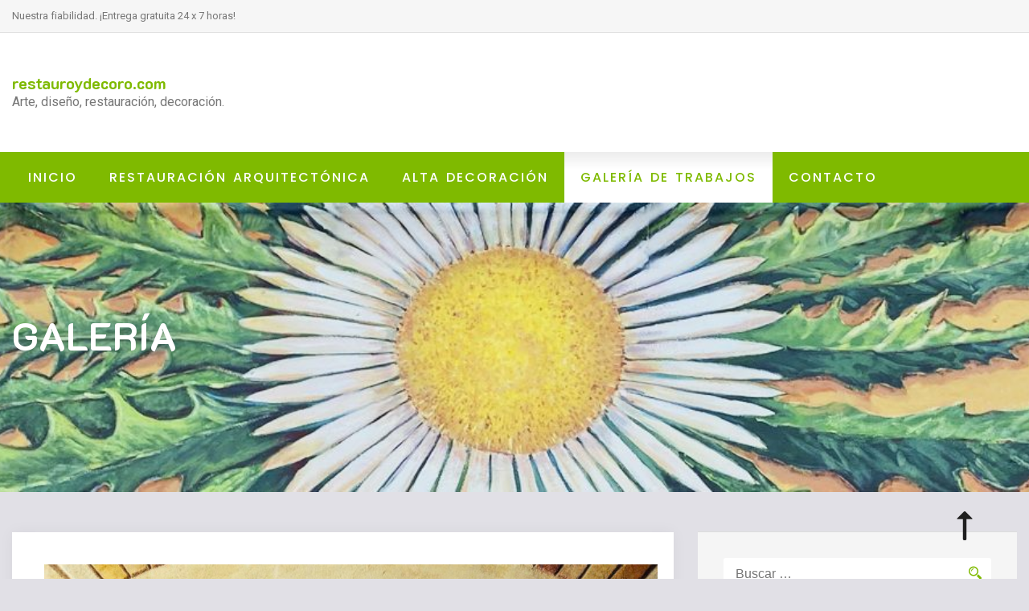

--- FILE ---
content_type: text/html; charset=UTF-8
request_url: https://restauroydecoro.com/galeria/
body_size: 6674
content:
<!doctype html>
<html lang="es">
<head>
<meta charset="UTF-8">
<meta name="viewport" content="width=device-width, initial-scale=1">
<link rel="profile" href="https://gmpg.org/xfn/11">
<title>GALERÍA &#8211; restauroydecoro.com</title>
<meta name='robots' content='max-image-preview:large' />
<link rel='dns-prefetch' href='//fonts.googleapis.com' />
<link rel="alternate" type="application/rss+xml" title="restauroydecoro.com &raquo; Feed" href="https://restauroydecoro.com/feed/" />
<!-- <link rel='stylesheet' id='xyz_cfm_short_code_style-css' href='https://restauroydecoro.com/wp-content/plugins/contact-form-manager/css/xyz_cfm_shortcode_style.css?ver=6.5.4' media='all' /> -->
<!-- <link rel='stylesheet' id='xyz_jquery_ui_style-css' href='https://restauroydecoro.com/wp-content/plugins/contact-form-manager/css/jquery-ui.css?ver=6.5.4' media='all' /> -->
<!-- <link rel='stylesheet' id='wp-block-library-css' href='https://restauroydecoro.com/wp-includes/css/dist/block-library/style.min.css?ver=6.5.4' media='all' /> -->
<link rel="stylesheet" type="text/css" href="//restauroydecoro.com/wp-content/cache/wpfc-minified/draukqj5/2eld7.css" media="all"/>
<style id='classic-theme-styles-inline-css'>
/*! This file is auto-generated */
.wp-block-button__link{color:#fff;background-color:#32373c;border-radius:9999px;box-shadow:none;text-decoration:none;padding:calc(.667em + 2px) calc(1.333em + 2px);font-size:1.125em}.wp-block-file__button{background:#32373c;color:#fff;text-decoration:none}
</style>
<style id='global-styles-inline-css'>
body{--wp--preset--color--black: #000000;--wp--preset--color--cyan-bluish-gray: #abb8c3;--wp--preset--color--white: #ffffff;--wp--preset--color--pale-pink: #f78da7;--wp--preset--color--vivid-red: #cf2e2e;--wp--preset--color--luminous-vivid-orange: #ff6900;--wp--preset--color--luminous-vivid-amber: #fcb900;--wp--preset--color--light-green-cyan: #7bdcb5;--wp--preset--color--vivid-green-cyan: #00d084;--wp--preset--color--pale-cyan-blue: #8ed1fc;--wp--preset--color--vivid-cyan-blue: #0693e3;--wp--preset--color--vivid-purple: #9b51e0;--wp--preset--gradient--vivid-cyan-blue-to-vivid-purple: linear-gradient(135deg,rgba(6,147,227,1) 0%,rgb(155,81,224) 100%);--wp--preset--gradient--light-green-cyan-to-vivid-green-cyan: linear-gradient(135deg,rgb(122,220,180) 0%,rgb(0,208,130) 100%);--wp--preset--gradient--luminous-vivid-amber-to-luminous-vivid-orange: linear-gradient(135deg,rgba(252,185,0,1) 0%,rgba(255,105,0,1) 100%);--wp--preset--gradient--luminous-vivid-orange-to-vivid-red: linear-gradient(135deg,rgba(255,105,0,1) 0%,rgb(207,46,46) 100%);--wp--preset--gradient--very-light-gray-to-cyan-bluish-gray: linear-gradient(135deg,rgb(238,238,238) 0%,rgb(169,184,195) 100%);--wp--preset--gradient--cool-to-warm-spectrum: linear-gradient(135deg,rgb(74,234,220) 0%,rgb(151,120,209) 20%,rgb(207,42,186) 40%,rgb(238,44,130) 60%,rgb(251,105,98) 80%,rgb(254,248,76) 100%);--wp--preset--gradient--blush-light-purple: linear-gradient(135deg,rgb(255,206,236) 0%,rgb(152,150,240) 100%);--wp--preset--gradient--blush-bordeaux: linear-gradient(135deg,rgb(254,205,165) 0%,rgb(254,45,45) 50%,rgb(107,0,62) 100%);--wp--preset--gradient--luminous-dusk: linear-gradient(135deg,rgb(255,203,112) 0%,rgb(199,81,192) 50%,rgb(65,88,208) 100%);--wp--preset--gradient--pale-ocean: linear-gradient(135deg,rgb(255,245,203) 0%,rgb(182,227,212) 50%,rgb(51,167,181) 100%);--wp--preset--gradient--electric-grass: linear-gradient(135deg,rgb(202,248,128) 0%,rgb(113,206,126) 100%);--wp--preset--gradient--midnight: linear-gradient(135deg,rgb(2,3,129) 0%,rgb(40,116,252) 100%);--wp--preset--font-size--small: 13px;--wp--preset--font-size--medium: 20px;--wp--preset--font-size--large: 36px;--wp--preset--font-size--x-large: 42px;--wp--preset--spacing--20: 0.44rem;--wp--preset--spacing--30: 0.67rem;--wp--preset--spacing--40: 1rem;--wp--preset--spacing--50: 1.5rem;--wp--preset--spacing--60: 2.25rem;--wp--preset--spacing--70: 3.38rem;--wp--preset--spacing--80: 5.06rem;--wp--preset--shadow--natural: 6px 6px 9px rgba(0, 0, 0, 0.2);--wp--preset--shadow--deep: 12px 12px 50px rgba(0, 0, 0, 0.4);--wp--preset--shadow--sharp: 6px 6px 0px rgba(0, 0, 0, 0.2);--wp--preset--shadow--outlined: 6px 6px 0px -3px rgba(255, 255, 255, 1), 6px 6px rgba(0, 0, 0, 1);--wp--preset--shadow--crisp: 6px 6px 0px rgba(0, 0, 0, 1);}:where(.is-layout-flex){gap: 0.5em;}:where(.is-layout-grid){gap: 0.5em;}body .is-layout-flex{display: flex;}body .is-layout-flex{flex-wrap: wrap;align-items: center;}body .is-layout-flex > *{margin: 0;}body .is-layout-grid{display: grid;}body .is-layout-grid > *{margin: 0;}:where(.wp-block-columns.is-layout-flex){gap: 2em;}:where(.wp-block-columns.is-layout-grid){gap: 2em;}:where(.wp-block-post-template.is-layout-flex){gap: 1.25em;}:where(.wp-block-post-template.is-layout-grid){gap: 1.25em;}.has-black-color{color: var(--wp--preset--color--black) !important;}.has-cyan-bluish-gray-color{color: var(--wp--preset--color--cyan-bluish-gray) !important;}.has-white-color{color: var(--wp--preset--color--white) !important;}.has-pale-pink-color{color: var(--wp--preset--color--pale-pink) !important;}.has-vivid-red-color{color: var(--wp--preset--color--vivid-red) !important;}.has-luminous-vivid-orange-color{color: var(--wp--preset--color--luminous-vivid-orange) !important;}.has-luminous-vivid-amber-color{color: var(--wp--preset--color--luminous-vivid-amber) !important;}.has-light-green-cyan-color{color: var(--wp--preset--color--light-green-cyan) !important;}.has-vivid-green-cyan-color{color: var(--wp--preset--color--vivid-green-cyan) !important;}.has-pale-cyan-blue-color{color: var(--wp--preset--color--pale-cyan-blue) !important;}.has-vivid-cyan-blue-color{color: var(--wp--preset--color--vivid-cyan-blue) !important;}.has-vivid-purple-color{color: var(--wp--preset--color--vivid-purple) !important;}.has-black-background-color{background-color: var(--wp--preset--color--black) !important;}.has-cyan-bluish-gray-background-color{background-color: var(--wp--preset--color--cyan-bluish-gray) !important;}.has-white-background-color{background-color: var(--wp--preset--color--white) !important;}.has-pale-pink-background-color{background-color: var(--wp--preset--color--pale-pink) !important;}.has-vivid-red-background-color{background-color: var(--wp--preset--color--vivid-red) !important;}.has-luminous-vivid-orange-background-color{background-color: var(--wp--preset--color--luminous-vivid-orange) !important;}.has-luminous-vivid-amber-background-color{background-color: var(--wp--preset--color--luminous-vivid-amber) !important;}.has-light-green-cyan-background-color{background-color: var(--wp--preset--color--light-green-cyan) !important;}.has-vivid-green-cyan-background-color{background-color: var(--wp--preset--color--vivid-green-cyan) !important;}.has-pale-cyan-blue-background-color{background-color: var(--wp--preset--color--pale-cyan-blue) !important;}.has-vivid-cyan-blue-background-color{background-color: var(--wp--preset--color--vivid-cyan-blue) !important;}.has-vivid-purple-background-color{background-color: var(--wp--preset--color--vivid-purple) !important;}.has-black-border-color{border-color: var(--wp--preset--color--black) !important;}.has-cyan-bluish-gray-border-color{border-color: var(--wp--preset--color--cyan-bluish-gray) !important;}.has-white-border-color{border-color: var(--wp--preset--color--white) !important;}.has-pale-pink-border-color{border-color: var(--wp--preset--color--pale-pink) !important;}.has-vivid-red-border-color{border-color: var(--wp--preset--color--vivid-red) !important;}.has-luminous-vivid-orange-border-color{border-color: var(--wp--preset--color--luminous-vivid-orange) !important;}.has-luminous-vivid-amber-border-color{border-color: var(--wp--preset--color--luminous-vivid-amber) !important;}.has-light-green-cyan-border-color{border-color: var(--wp--preset--color--light-green-cyan) !important;}.has-vivid-green-cyan-border-color{border-color: var(--wp--preset--color--vivid-green-cyan) !important;}.has-pale-cyan-blue-border-color{border-color: var(--wp--preset--color--pale-cyan-blue) !important;}.has-vivid-cyan-blue-border-color{border-color: var(--wp--preset--color--vivid-cyan-blue) !important;}.has-vivid-purple-border-color{border-color: var(--wp--preset--color--vivid-purple) !important;}.has-vivid-cyan-blue-to-vivid-purple-gradient-background{background: var(--wp--preset--gradient--vivid-cyan-blue-to-vivid-purple) !important;}.has-light-green-cyan-to-vivid-green-cyan-gradient-background{background: var(--wp--preset--gradient--light-green-cyan-to-vivid-green-cyan) !important;}.has-luminous-vivid-amber-to-luminous-vivid-orange-gradient-background{background: var(--wp--preset--gradient--luminous-vivid-amber-to-luminous-vivid-orange) !important;}.has-luminous-vivid-orange-to-vivid-red-gradient-background{background: var(--wp--preset--gradient--luminous-vivid-orange-to-vivid-red) !important;}.has-very-light-gray-to-cyan-bluish-gray-gradient-background{background: var(--wp--preset--gradient--very-light-gray-to-cyan-bluish-gray) !important;}.has-cool-to-warm-spectrum-gradient-background{background: var(--wp--preset--gradient--cool-to-warm-spectrum) !important;}.has-blush-light-purple-gradient-background{background: var(--wp--preset--gradient--blush-light-purple) !important;}.has-blush-bordeaux-gradient-background{background: var(--wp--preset--gradient--blush-bordeaux) !important;}.has-luminous-dusk-gradient-background{background: var(--wp--preset--gradient--luminous-dusk) !important;}.has-pale-ocean-gradient-background{background: var(--wp--preset--gradient--pale-ocean) !important;}.has-electric-grass-gradient-background{background: var(--wp--preset--gradient--electric-grass) !important;}.has-midnight-gradient-background{background: var(--wp--preset--gradient--midnight) !important;}.has-small-font-size{font-size: var(--wp--preset--font-size--small) !important;}.has-medium-font-size{font-size: var(--wp--preset--font-size--medium) !important;}.has-large-font-size{font-size: var(--wp--preset--font-size--large) !important;}.has-x-large-font-size{font-size: var(--wp--preset--font-size--x-large) !important;}
.wp-block-navigation a:where(:not(.wp-element-button)){color: inherit;}
:where(.wp-block-post-template.is-layout-flex){gap: 1.25em;}:where(.wp-block-post-template.is-layout-grid){gap: 1.25em;}
:where(.wp-block-columns.is-layout-flex){gap: 2em;}:where(.wp-block-columns.is-layout-grid){gap: 2em;}
.wp-block-pullquote{font-size: 1.5em;line-height: 1.6;}
</style>
<link rel='stylesheet' id='inx-google-fonts-css' href='//fonts.googleapis.com/css?family=K2D%3A300%2C400%2C500%2C600%2C700%7CRoboto%3A400%2C500%2C700%7CPoppins%3A400%2C500%2C700&#038;display=swap&#038;ver=6.5.4' media='all' />
<!-- <link rel='stylesheet' id='bootstrap-css' href='https://restauroydecoro.com/wp-content/themes/grocery-store/vendors/bootstrap/css/bootstrap.css?ver=4.0.0' media='all' /> -->
<!-- <link rel='stylesheet' id='rd-navbar-css' href='https://restauroydecoro.com/wp-content/themes/grocery-store/vendors/rd-navbar/css/rd-navbar.css?ver=2.2.5' media='all' /> -->
<!-- <link rel='stylesheet' id='icofont-css' href='https://restauroydecoro.com/wp-content/themes/grocery-store/vendors/icofont/icofont.css?ver=1.0.1' media='all' /> -->
<!-- <link rel='stylesheet' id='owl-carousel-css' href='https://restauroydecoro.com/wp-content/themes/grocery-store/vendors/owl-carousel/assets/owl.carousel.css?ver=2.3.4' media='all' /> -->
<!-- <link rel='stylesheet' id='aos-next-css' href='https://restauroydecoro.com/wp-content/themes/grocery-store/vendors/aos-next/aos.css?ver=2.0.0' media='all' /> -->
<!-- <link rel='stylesheet' id='grocery-store-common-css' href='https://restauroydecoro.com/wp-content/themes/grocery-store/assets/css/grocery-store-common.css?ver=1.0.0' media='all' /> -->
<!-- <link rel='stylesheet' id='grocery-store-style-css' href='https://restauroydecoro.com/wp-content/themes/grocery-store/style.css?ver=1.0.0' media='all' /> -->
<link rel="stylesheet" type="text/css" href="//restauroydecoro.com/wp-content/cache/wpfc-minified/f2barw5y/63u8t.css" media="all"/>
<style id='grocery-store-style-inline-css'>
#static_header_banner{ background:url(https://restauroydecoro.com/wp-content/uploads/2020/11/cropped-Cabecera-web.jpg) no-repeat center center; background-size:cover; }
</style>
<script src='//restauroydecoro.com/wp-content/cache/wpfc-minified/jqkh3gur/63u8t.js' type="text/javascript"></script>
<!-- <script id="nb-jquery" src="https://restauroydecoro.com/wp-includes/js/jquery/jquery.min.js?ver=3.7.1" id="jquery-core-js"></script> -->
<!-- <script src="https://restauroydecoro.com/wp-includes/js/jquery/jquery-migrate.min.js?ver=3.4.1" id="jquery-migrate-js"></script> -->
<link rel="https://api.w.org/" href="https://restauroydecoro.com/wp-json/" /><link rel="alternate" type="application/json" href="https://restauroydecoro.com/wp-json/wp/v2/pages/328" /><link rel="EditURI" type="application/rsd+xml" title="RSD" href="https://restauroydecoro.com/xmlrpc.php?rsd" />
<meta name="generator" content="WordPress 6.5.4" />
<link rel="canonical" href="https://restauroydecoro.com/galeria/" />
<link rel='shortlink' href='https://restauroydecoro.com/?p=328' />
<link rel="alternate" type="application/json+oembed" href="https://restauroydecoro.com/wp-json/oembed/1.0/embed?url=https%3A%2F%2Frestauroydecoro.com%2Fgaleria%2F" />
<link rel="alternate" type="text/xml+oembed" href="https://restauroydecoro.com/wp-json/oembed/1.0/embed?url=https%3A%2F%2Frestauroydecoro.com%2Fgaleria%2F&#038;format=xml" />
</head>
<body data-rsssl=1 class="nb-3-3-4 nimble-no-local-data-skp__post_page_328 nimble-no-group-site-tmpl-skp__all_page page-template-default page page-id-328 sek-hide-rc-badge no-sidebar">
<div id="page" class="site">
<a class="skip-link screen-reader-text" href="#primary">Saltar al contenido</a>	<div class="topbar">
<div class="container">
<div class="row">
<div class="col-md-5">
Nuestra fiabilidad. ¡Entrega gratuita 24 x 7 horas!                    
</div>
<div class="col-md-7 text-right">
</div>
</div>
</div>
</div>
<header id="masthead" class="site-header">
<div class="container">
<div class="row align-items-center ">
<div class="site-branding col-lg-5 col-sm-12">
<h4><a href="https://restauroydecoro.com/" rel="home" class="site-title">restauroydecoro.com</a></h4><div class="site-description">Arte, diseño, restauración, decoración.</div>                <button class="grocery-store-rd-navbar-toggle" ><i class="icofont-navigation-menu"></i></button>
</div><!-- .site-branding -->
<div class="col-lg-7 col-sm-12 text-right"> 
</div>
</div>
</div>
</header>
<div class="nav_wrap">
<nav class="rd-navbar navbar-header-style-1" data-rd-navbar-lg="rd-navbar-static">
<div class="rd-navbar-outer">
<div class="rd-navbar-inner">
<div class="rd-navbar-subpanel">
<div class="rd-navbar-nav-wrap">
<button class="rd-navbar-toggle toggle-original" data-rd-navbar-toggle=".rd-navbar-nav-wrap"><i class="icofont-ui-close"></i></button>
<ul id="menu-principal" class="inx-main-menu rd-navbar-nav"><li id="menu-item-1276" class="menu-item menu-item-type-post_type menu-item-object-page menu-item-home menu-item-1276"><a href="https://restauroydecoro.com/">Inicio</a></li>
<li id="menu-item-1217" class="menu-item menu-item-type-post_type menu-item-object-page menu-item-has-children menu-item-1217"><a href="https://restauroydecoro.com/restauracion-bienes-inmuebles/">RESTAURACIÓN ARQUITECTÓNICA</a>
<ul class="sub-menu rd-navbar-dropdown">
<li id="menu-item-1225" class="menu-item menu-item-type-post_type menu-item-object-page menu-item-1225"><a href="https://restauroydecoro.com/tratamientos-de-madera/">Tratamientos de madera</a></li>
<li id="menu-item-1228" class="menu-item menu-item-type-post_type menu-item-object-page menu-item-1228"><a href="https://restauroydecoro.com/reintegracion/">Reintegración</a></li>
<li id="menu-item-1230" class="menu-item menu-item-type-post_type menu-item-object-page menu-item-1230"><a href="https://restauroydecoro.com/limpieza-por-chorreo/">Limpieza por chorreo</a></li>
<li id="menu-item-1229" class="menu-item menu-item-type-post_type menu-item-object-page menu-item-1229"><a href="https://restauroydecoro.com/restauracion-bienes-inmuebles/limpieza-quimica/">Limpieza química</a></li>
</ul>
</li>
<li id="menu-item-1220" class="menu-item menu-item-type-post_type menu-item-object-page menu-item-has-children menu-item-1220"><a href="https://restauroydecoro.com/alta-decoracion/">ALTA DECORACIÓN</a>
<ul class="sub-menu rd-navbar-dropdown">
<li id="menu-item-2706" class="menu-item menu-item-type-post_type menu-item-object-page menu-item-2706"><a href="https://restauroydecoro.com/pintura-mural-gran-formato/">Pintura mural gran formato</a></li>
<li id="menu-item-1235" class="menu-item menu-item-type-post_type menu-item-object-page menu-item-1235"><a href="https://restauroydecoro.com/alta-decoracion/estucos-a-la-cal/">Estucos e imitaciones</a></li>
<li id="menu-item-1234" class="menu-item menu-item-type-post_type menu-item-object-page menu-item-1234"><a href="https://restauroydecoro.com/alta-decoracion/esgrafiados/">Esgrafiados</a></li>
<li id="menu-item-1236" class="menu-item menu-item-type-post_type menu-item-object-page menu-item-1236"><a href="https://restauroydecoro.com/alta-decoracion/escultura/">Escultura</a></li>
<li id="menu-item-1231" class="menu-item menu-item-type-post_type menu-item-object-page menu-item-1231"><a href="https://restauroydecoro.com/estuco-marmol/">Estuco mármol</a></li>
<li id="menu-item-1233" class="menu-item menu-item-type-post_type menu-item-object-page menu-item-1233"><a href="https://restauroydecoro.com/alta-decoracion/empedrado-artistico-granadino/">Empedrado Artístico</a></li>
<li id="menu-item-1232" class="menu-item menu-item-type-post_type menu-item-object-page menu-item-1232"><a href="https://restauroydecoro.com/revestimientos-ceramicos/">Revestimientos cerámicos</a></li>
</ul>
</li>
<li id="menu-item-1218" class="menu-item menu-item-type-post_type menu-item-object-page current-menu-item page_item page-item-328 current_page_item menu-item-1218"><a href="https://restauroydecoro.com/galeria/" aria-current="page">GALERÍA DE TRABAJOS</a></li>
<li id="menu-item-1219" class="menu-item menu-item-type-post_type menu-item-object-page menu-item-1219"><a href="https://restauroydecoro.com/contacto/">CONTACTO</a></li>
</ul>                            </div>
</div>
</div>
</div>
</nav>
</div> 
<div id="static_header_banner">
<div class="content-text">
<div class="container">
<div class="site-header-text-wrap"><h1 class="page-title-text">GALERÍA</h1></div>		            </div>
</div>
</div>
<div id="primary" class="content-area container">
<div class="row"><main id="main" class="col-xl-8 col-md-8 col-12 order-1 site-main">
<article id="post-328" class="gs-content-wrap post-328 page type-page status-publish hentry">
<div class="img-box"></div>
<div class="entry-content">
<div id="metaslider-id-1261" style="max-width: 982px;" class="ml-slider-3-80-0 metaslider metaslider-nivo metaslider-1261 ml-slider ms-theme-default" role="region" aria-roledescription="Slideshow" aria-label="galería"><div id="metaslider_container_1261"><div class='slider-wrapper theme-default'><div class='ribbon'></div><div id='metaslider_1261' class='nivoSlider'><img fetchpriority="high" decoding="async" src="https://restauroydecoro.com/wp-content/uploads/2015/08/gernika-960x566.jpg" height="579" width="982" alt="" class="slider-1261 slide-1257" /><img decoding="async" src="https://restauroydecoro.com/wp-content/uploads/2015/08/gernika-1-982x579.jpg" height="579" width="982" alt="" class="slider-1261 slide-1256" /><img decoding="async" src="https://restauroydecoro.com/wp-content/uploads/2015/08/esgrafiado-982x579.gif" height="579" width="982" alt="" class="slider-1261 slide-1269" /><img loading="lazy" decoding="async" src="https://restauroydecoro.com/wp-content/uploads/2015/08/DSC_0495-982x579.jpg" height="579" width="982" alt="" class="slider-1261 slide-1267" /><img loading="lazy" decoding="async" src="https://restauroydecoro.com/wp-content/uploads/2015/08/11755800_405067389680676_6238780367498967361_n-717x422.jpg" height="579" width="982" alt="" class="slider-1261 slide-1258" /><img loading="lazy" decoding="async" src="https://restauroydecoro.com/wp-content/uploads/2015/08/imitacion-de-piedra-960x566.jpg" height="579" width="982" alt="" class="slider-1261 slide-1289" /><img loading="lazy" decoding="async" src="https://restauroydecoro.com/wp-content/uploads/2015/08/asier-960x566.jpg" height="579" width="982" alt="" class="slider-1261 slide-1260" /><img loading="lazy" decoding="async" src="https://restauroydecoro.com/wp-content/uploads/2014/03/estucos-pase-1-508x300.gif" height="579" width="982" alt="" class="slider-1261 slide-1070" /><img loading="lazy" decoding="async" src="https://restauroydecoro.com/wp-content/uploads/2014/03/pase-4-1-esgrafiado-508x300.gif" height="579" width="982" alt="" class="slider-1261 slide-1055" /><img loading="lazy" decoding="async" src="https://restauroydecoro.com/wp-content/uploads/2014/03/pagina-esgrafiado-500x294.gif" height="579" width="982" alt="" class="slider-1261 slide-1035" /><img loading="lazy" decoding="async" src="https://restauroydecoro.com/wp-content/uploads/2015/08/estuco-marmol-664x391.jpg" height="579" width="982" alt="" class="slider-1261 slide-1271" /><img loading="lazy" decoding="async" src="https://restauroydecoro.com/wp-content/uploads/2014/03/estuco-marmol1-500x294.gif" height="579" width="982" alt="" class="slider-1261 slide-1077" /><img loading="lazy" decoding="async" src="https://restauroydecoro.com/wp-content/uploads/2015/08/estuco-marmol-pase-5-508x300.gif" height="579" width="982" alt="" class="slider-1261 slide-1272" /><img loading="lazy" decoding="async" src="https://restauroydecoro.com/wp-content/uploads/2015/08/estuco-marmol-pase-4-508x300.gif" height="579" width="982" alt="" class="slider-1261 slide-1273" /><img loading="lazy" decoding="async" src="https://restauroydecoro.com/wp-content/uploads/2014/03/restauracion-pase-4-508x300.gif" height="579" width="982" alt="" class="slider-1261 slide-1109" /><img loading="lazy" decoding="async" src="https://restauroydecoro.com/wp-content/uploads/2014/03/restauracion-pase1-508x300.gif" height="579" width="982" alt="" class="slider-1261 slide-1108" /><img loading="lazy" decoding="async" src="https://restauroydecoro.com/wp-content/uploads/2014/03/reintegracion-pase-1-508x300.gif" height="579" width="982" alt="" class="slider-1261 slide-1107" /><img loading="lazy" decoding="async" src="https://restauroydecoro.com/wp-content/uploads/2014/03/ceramica-pase-3-508x300.gif" height="579" width="982" alt="" class="slider-1261 slide-1118" /><img loading="lazy" decoding="async" src="https://restauroydecoro.com/wp-content/uploads/2014/03/cermaica-pase-4-508x300.gif" height="579" width="982" alt="" class="slider-1261 slide-1117" /><img loading="lazy" decoding="async" src="https://restauroydecoro.com/wp-content/uploads/2014/03/montaje-ceramica-artistica-508x300.gif" height="579" width="982" alt="" class="slider-1261 slide-1042" /><img loading="lazy" decoding="async" src="https://restauroydecoro.com/wp-content/uploads/2014/03/ceramica-pase-2-508x300.gif" height="579" width="982" alt="" class="slider-1261 slide-1120" /><img loading="lazy" decoding="async" src="https://restauroydecoro.com/wp-content/uploads/2014/03/cermica-pase-1-508x300.gif" height="579" width="982" alt="" class="slider-1261 slide-1119" /><img loading="lazy" decoding="async" src="https://restauroydecoro.com/wp-content/uploads/2014/03/estuco-pase-3-508x300.gif" height="579" width="982" alt="" class="slider-1261 slide-1069" /><img loading="lazy" decoding="async" src="https://restauroydecoro.com/wp-content/uploads/2014/03/estuco-500x294.gif" height="579" width="982" alt="" class="slider-1261 slide-1060" /><img loading="lazy" decoding="async" src="https://restauroydecoro.com/wp-content/uploads/2015/08/DSC_0427-982x579.jpg" height="579" width="982" alt="" class="slider-1261 slide-1262" /><img loading="lazy" decoding="async" src="https://restauroydecoro.com/wp-content/uploads/2014/03/restauracion-pase5-508x300.gif" height="579" width="982" alt="" class="slider-1261 slide-1111" /><img loading="lazy" decoding="async" src="https://restauroydecoro.com/wp-content/uploads/2014/03/escultura-en-piedra-500x294.gif" height="579" width="982" alt="" class="slider-1261 slide-1021" /><img loading="lazy" decoding="async" src="https://restauroydecoro.com/wp-content/uploads/2015/08/empedrado-500x294.gif" height="579" width="982" alt="" class="slider-1261 slide-1311" /><img loading="lazy" decoding="async" src="https://restauroydecoro.com/wp-content/uploads/2018/02/25446092_798161460371265_2223836644887096742_n-960x566.jpg" height="579" width="982" alt="" class="slider-1261 slide-2630" /><img loading="lazy" decoding="async" src="https://restauroydecoro.com/wp-content/uploads/2018/02/21544075_739815776205834_5042483414390067184_o-982x579.jpg" height="579" width="982" alt="" class="slider-1261 slide-2631" /><img loading="lazy" decoding="async" src="https://restauroydecoro.com/wp-content/uploads/2018/02/21371369_739815629539182_8929807404743831287_n-960x566.jpg" height="579" width="982" alt="" class="slider-1261 slide-2632" /><img loading="lazy" decoding="async" src="https://restauroydecoro.com/wp-content/uploads/2018/02/27907857_827794864074591_8569076144453146449_o-982x579.jpg" height="579" width="982" alt="" class="slider-1261 slide-2633" /><img loading="lazy" decoding="async" src="https://restauroydecoro.com/wp-content/uploads/2018/02/25443175_798161303704614_9215830210677965644_n-915x540.jpg" height="579" width="982" alt="" class="slider-1261 slide-2634" /><img loading="lazy" decoding="async" src="https://restauroydecoro.com/wp-content/uploads/2018/02/25353881_796591367194941_7128545179006269105_n-960x566.jpg" height="579" width="982" alt="" class="slider-1261 slide-2635" /></div></div></div></div><div class="dc" style="position: absolute; left: -6754px;">A Online Games lançou recentemente uma versão impressionante de slots para jogar, que está prestes a revolucionar a forma como os jogadores interagem com o <a href="https://casinoonline777.com.br/">jogo online cassino</a></div>	</div><!-- .entry-content -->
</article><!-- #post-328 -->
</main>	<div class="col-xl-4 col-md-4 col-12 order-2 grocery-store-sidebar">
<aside id="secondary" class="widget-area sidebar">
<div id="search" class="widget widget_search">
<form role="search" method="get" class="search-form" action="https://restauroydecoro.com/">
<label>
<span class="screen-reader-text">Buscar:</span>
<input type="search" class="search-field" placeholder="Buscar &hellip;" value="" name="s" />
</label>
<input type="submit" class="search-submit" value="Buscar" />
</form>		</div>
<div id="archives" class="widget">
<h3 class="widget-title">Archivos</h3>
<ul></ul>
</div>
<div id="meta" class="widget">
<h3 class="widget-title">Meta</h3>
<ul>
<li><a href="https://restauroydecoro.com/wp-login.php?itsec-hb-token=restauroydecoro-admin">Acceder</a></li>
</ul>
</div>
</aside><!-- #secondary -->
</div>
</div></div>
<footer id="colophon" class="site-footer"><div class="container site_info">
<div class="row"><div class="col-12 col-md-6">Copyright. Todos los derechos reservados<br /><span class="dev_credit"> Tema <a href="https://athemeart.com/downloads/grocery-wordpress-woocommerce-theme/" target="_blank" rel="nofollow">Grocery Store</a> de aThemeArt - Funciona gracias a <a href="https://es.wordpress.org" target="_blank" rel="nofollow">WordPress</a>.</span></div><div class="col-12 col-md-6 text-right"></div>	</div>
</div></footer><a id="backToTop" class="ui-to-top active"><i class="icofont-long-arrow-up"></i></a>	
</div><!-- #page -->
<!-- <link rel='stylesheet' id='metaslider-nivo-slider-css' href='https://restauroydecoro.com/wp-content/plugins/ml-slider/assets/sliders/nivoslider/nivo-slider.css?ver=3.80.0' media='all' property='stylesheet' /> -->
<!-- <link rel='stylesheet' id='metaslider-public-css' href='https://restauroydecoro.com/wp-content/plugins/ml-slider/assets/metaslider/public.css?ver=3.80.0' media='all' property='stylesheet' /> -->
<link rel="stylesheet" type="text/css" href="//restauroydecoro.com/wp-content/cache/wpfc-minified/1an8wz2/f8wkk.css" media="all"/>
<style id='metaslider-public-inline-css'>
@media only screen and (max-width: 767px) {body:after { display: none; content: "smartphone"; } .hide-arrows-smartphone .flex-direction-nav, .hide-navigation-smartphone .flex-control-paging, .hide-navigation-smartphone .flex-control-nav, .hide-navigation-smartphone .filmstrip{ display: none!important; }}@media only screen and (min-width : 768px) and (max-width: 1023px) {body:after { display: none; content: "tablet"; } .hide-arrows-tablet .flex-direction-nav, .hide-navigation-tablet .flex-control-paging, .hide-navigation-tablet .flex-control-nav, .hide-navigation-tablet .filmstrip{ display: none!important; }}@media only screen and (min-width : 1024px) and (max-width: 1439px) {body:after { display: none; content: "laptop"; } .hide-arrows-laptop .flex-direction-nav, .hide-navigation-laptop .flex-control-paging, .hide-navigation-laptop .flex-control-nav, .hide-navigation-laptop .filmstrip{ display: none!important; }}@media only screen and (min-width : 1440px) {body:after { display: none; content: "desktop"; } .hide-arrows-desktop .flex-direction-nav, .hide-navigation-desktop .flex-control-paging, .hide-navigation-desktop .flex-control-nav, .hide-navigation-desktop .filmstrip{ display: none!important; }}
</style>
<!-- <link rel='stylesheet' id='metaslider-nivo-slider-default-css' href='https://restauroydecoro.com/wp-content/plugins/ml-slider/assets/sliders/nivoslider/themes/default/default.css?ver=3.80.0' media='all' property='stylesheet' /> -->
<link rel="stylesheet" type="text/css" href="//restauroydecoro.com/wp-content/cache/wpfc-minified/l9tj3axm/63u8t.css" media="all"/>
<script src="https://restauroydecoro.com/wp-includes/js/jquery/ui/core.min.js?ver=1.13.2" id="jquery-ui-core-js"></script>
<script src="https://restauroydecoro.com/wp-includes/js/jquery/ui/datepicker.min.js?ver=1.13.2" id="jquery-ui-datepicker-js"></script>
<script id="jquery-ui-datepicker-js-after">
jQuery(function(jQuery){jQuery.datepicker.setDefaults({"closeText":"Cerrar","currentText":"Hoy","monthNames":["enero","febrero","marzo","abril","mayo","junio","julio","agosto","septiembre","octubre","noviembre","diciembre"],"monthNamesShort":["Ene","Feb","Mar","Abr","May","Jun","Jul","Ago","Sep","Oct","Nov","Dic"],"nextText":"Siguiente","prevText":"Anterior","dayNames":["domingo","lunes","martes","mi\u00e9rcoles","jueves","viernes","s\u00e1bado"],"dayNamesShort":["Dom","Lun","Mar","Mi\u00e9","Jue","Vie","S\u00e1b"],"dayNamesMin":["D","L","M","X","J","V","S"],"dateFormat":"MM d, yy","firstDay":1,"isRTL":false});});
</script>
<script src="https://restauroydecoro.com/wp-content/themes/grocery-store/vendors/bootstrap/js/bootstrap.js?ver=3.3.7" id="bootstrap-js"></script>
<script src="https://restauroydecoro.com/wp-content/themes/grocery-store/vendors/rd-navbar/js/jquery.rd-navbar.js?ver=6.5.4" id="rd-navbar-js-js"></script>
<script src="https://restauroydecoro.com/wp-content/themes/grocery-store/vendors/customselect.js?ver=6.5.4" id="customselect-js"></script>
<script src="https://restauroydecoro.com/wp-content/themes/grocery-store/vendors/owl-carousel/owl.carousel.js?ver=6.5.4" id="owl-carousel-js-js"></script>
<script src="https://restauroydecoro.com/wp-content/themes/grocery-store/vendors/sticky-sidebar/jquery.sticky-sidebar.js?ver=6.5.4" id="sticky-sidebar-js"></script>
<script src="https://restauroydecoro.com/wp-content/themes/grocery-store/vendors/aos-next/aos.js?ver=6.5.4" id="aos-next-js"></script>
<script src="https://restauroydecoro.com/wp-content/themes/grocery-store/assets/js/grocery-store.js?ver=1.0.0" id="grocery-store-js-js"></script>
<script src="https://restauroydecoro.com/wp-content/plugins/ml-slider/assets/sliders/nivoslider/jquery.nivo.slider.pack.js?ver=3.80.0" id="metaslider-nivo-slider-js"></script>
<script id="metaslider-nivo-slider-js-after">
var metaslider_1261 = function($) {
$('#metaslider_1261').nivoSlider({ 
boxCols:7,
boxRows:5,
pauseTime:5000,
effect:"random",
controlNav:true,
directionNav:true,
pauseOnHover:true,
animSpeed:600,
prevText:"&lt;",
nextText:"&gt;",
slices:15,
manualAdvance:false
});
$(document).trigger('metaslider/initialized', '#metaslider_1261');
};
jQuery(document).ready(function($) {
$('.metaslider').attr('tabindex', '0');
$(document).on('keyup.slider', function(e) {
if (e.keyCode == 37) {
$('a.nivo-prevNav').click();
} else if (e.keyCode == 39) {
$('a.nivo-nextNav').click();
}
});
});
var timer_metaslider_1261 = function() {
var slider = !window.jQuery ? window.setTimeout(timer_metaslider_1261, 100) : !jQuery.isReady ? window.setTimeout(timer_metaslider_1261, 1) : metaslider_1261(window.jQuery);
};
timer_metaslider_1261();
</script>
<script src="https://restauroydecoro.com/wp-content/plugins/ml-slider/assets/metaslider/script.min.js?ver=3.80.0" id="metaslider-script-js"></script>
</body>
</html><!-- WP Fastest Cache file was created in 0.27077913284302 seconds, on 08-06-24 1:24:11 --><!-- via php -->

--- FILE ---
content_type: application/javascript
request_url: https://restauroydecoro.com/wp-content/themes/grocery-store/assets/js/grocery-store.js?ver=1.0.0
body_size: 5487
content:
;(function($) {
'use strict'
// Dom Ready

	var back_to_top_scroll = function() {
			
			$('#backToTop').on('click', function() {
				$("html, body").animate({ scrollTop: 0 }, 500);
				return false;
			});
			
			$(window).scroll(function() {
				if ( $(this).scrollTop() > 500 ) {
					
					$('#backToTop').addClass('active');
				} else {
				  
					$('#backToTop').removeClass('active');
				}
				
			});
			
		}; // back_to_top_scroll   
	//Trap focus inside mobile menu modal
	//Based on https://codepen.io/eskjondal/pen/zKZyyg	
	var trapFocusInsiders = function(elem) {
		
			
		var tabbable = elem.find('select, input, textarea, button, a').filter(':visible');
		
		var firstTabbable = tabbable.first();
		var lastTabbable = tabbable.last();
		/*set focus on first input*/
		firstTabbable.focus();
		
		/*redirect last tab to first input*/
		lastTabbable.on('keydown', function (e) {
		   if ((e.which === 9 && !e.shiftKey)) {
			   e.preventDefault();
			   
			   firstTabbable.focus();
			  
		   }
		});
		
		/*redirect first shift+tab to last input*/
		firstTabbable.on('keydown', function (e) {
			if ((e.which === 9 && e.shiftKey)) {
				e.preventDefault();
				lastTabbable.focus();
			}
		});
		
		/* allow escape key to close insiders div */
		elem.on('keyup', function(e){
		  if (e.keyCode === 27 ) {
			elem.hide();
		  };
		});
		
	};	
	
	$(function() {
		
		back_to_top_scroll();
		
		//$('.theme-btn').data('text','saiful');
		//$('.theme-btn').attr("data-text",$(this).find('span').html());
		
		$( ".theme-btn.inverted" ).each(function( index ) {

			$(this).attr("data-text",$(this).find('span').html());
			
		});


		
		/*--------------------------------------------------------------
		# Header
		--------------------------------------------------------------*/
		if( $('.rd-navbar').length ){ 
		 $('.rd-navbar').RDNavbar({ stickUpClone: false, stickUpOffset: 160});   
		}
			
			/*------------Main Menu For desktop-------*/
			if( $('.rd-navbar-static .rd-navbar-nav li > a').length ){
				
				$( ".rd-navbar-wrap,.rd-navbar-static .rd-navbar-nav li a" ).hover(function() {
					$( ".rd-navbar-static .rd-navbar-nav li" ).removeClass('nav_focus_mod');

					$('.menu-category-list,.top-form-minicart').removeClass('focus-active').removeClass('mb-active');
				});

				$(".rd-navbar-static .rd-navbar-nav li > a").keyup(function() {
		
					$( ".rd-navbar-static .rd-navbar-nav li" ).removeClass('focus').addClass('nav_focus_mod');	
					
					if( $(this).parents('li.rd-navbar-submenu').length ){
						$(this).parent('li').addClass('focus');
					}
					
					if( $('.menu-category-list,.top-form-minicart').length ){
						$('.menu-category-list,.top-form-minicart').removeClass('mb-active');
					}
				});

				$( ".rd-navbar-static li.rd-navbar-submenu li > a" ).keyup(function() {
					$(this).parents('li.rd-navbar-submenu').addClass('focus');
				});
			}
		
			/*------------toggle------*/
			if( $('.grocery-store-rd-navbar-toggle').length ){
					
				$('.grocery-store-rd-navbar-toggle').on('click', function() {
					
					$('.rd-navbar-nav-wrap.toggle-original-elements').toggleClass('active');
					$(this).find('i').toggleClass('icofont-arrow-left').toggleClass('icofont-navigation-menu');
					$('.rd-navbar-fixed .rd-navbar-submenu-toggle').attr('tabindex', 0).attr('autofocus', 'true');
					
					return false;
				}); 
			
				$('.rd-navbar-toggle.toggle-original').on('click', function() {
					$('.rd-navbar-nav-wrap.toggle-original-elements,.rd-navbar-fixed .rd-navbar-nav-wrap').removeClass('active');
					$('.grocery-store-rd-navbar-toggle').find('i').removeClass('icofont-arrow-left').addClass('icofont-navigation-menu');
					$('.rd-navbar-fixed .rd-navbar-submenu-toggle').removeAttr('tabindex').removeAttr('autofocus');
					$(this).removeClass('active');
				}); 
				
				
			}
			
			$('.rd-navbar-nav li > .rd-navbar-submenu-toggle').keyup(function (e) {	
				e.preventDefault();
				var code = e.keyCode || e.which;
				if(code == 13) { 
					$(this).parents('li.rd-navbar-submenu').eq(0).toggleClass('opened');
				}
			}); 
			 
			
			$(window).on('load resize', function() {
				
				if ( matchMedia( 'only screen and (max-width: 992px)' ).matches ) {
					
					trapFocusInsiders( $('.rd-navbar-fixed .rd-navbar-nav-wrap') );
					
				}else{
				
					$('.rd-navbar-nav-wrap.toggle-original-elements,.rd-navbar-fixed .rd-navbar-nav-wrap').removeClass('active');
					$('.grocery-store-rd-navbar-toggle').find('i').removeClass('icofont-arrow-left').addClass('icofont-navigation-menu');
					
					$('.rd-navbar-fixed .rd-navbar-submenu-toggle').removeAttr('tabindex').removeAttr('autofocus');
					
				}	
			});
		
		/*-------------- Focus For Min Cart--------------------------*/
		
			$('.menu-category-list,.top-form-minicart').on('keydown', function(event) {
				$(this).addClass('focus-active').addClass('mb-active');

			});
			$(".menu-category-list a,.top-form-minicart a").keyup(function() {	
				if( $(this).parents('.menu-category-list').length ){
					$('.menu-category-list').addClass('mb-active');
				}
				if( $(this).parents('.top-form-minicart').length ){
					$('.top-form-minicart').addClass('mb-active');
				}
			});

	
	

		$('#static_header_banner,#primary,#masthead').on('keydown', function(event) {
					
				$('.rd-navbar-static .rd-navbar-nav li.menu-item-has-children').removeClass('opened').removeClass('focus');
				$( ".rd-navbar-static .rd-navbar-nav li" ).removeClass('nav_focus_mod');
				$('.menu-category-list,.top-form-minicart').removeClass('focus-active').removeClass('mb-active');
				
		});
		
		
		/*--------------------------------------------------------------
		# Header
		--------------------------------------------------------------*/

		if( $('#secondary').length ){

			$('#secondary').stickySidebar({
				topSpacing: 60,
				bottomSpacing: 60,
			});
		}

		if( $('.owlGallery').length ){
			$(".owlGallery").owlCarousel({
				stagePadding: 0,
				loop: true,
				autoplay: true,
				autoplayTimeout: 2000,
				margin: 0,
				nav: false,
				dots: false,
				smartSpeed: 1000,
				rtl: ( $("body.rtl").length ) ? true : false, 
				responsive: {
					0: {
						items: 1
					},
					600: {
						items: 1
					},
					1000: {
						items: 1
					}
				}
			});
		}
		
	});

	 $(window).on ('load', function (){ // makes sure the whole site is loaded

        // ------------------------------- AOS Animation 
        AOS.init({
          duration: 500,
          mirror: true
        });
	});
})(jQuery);